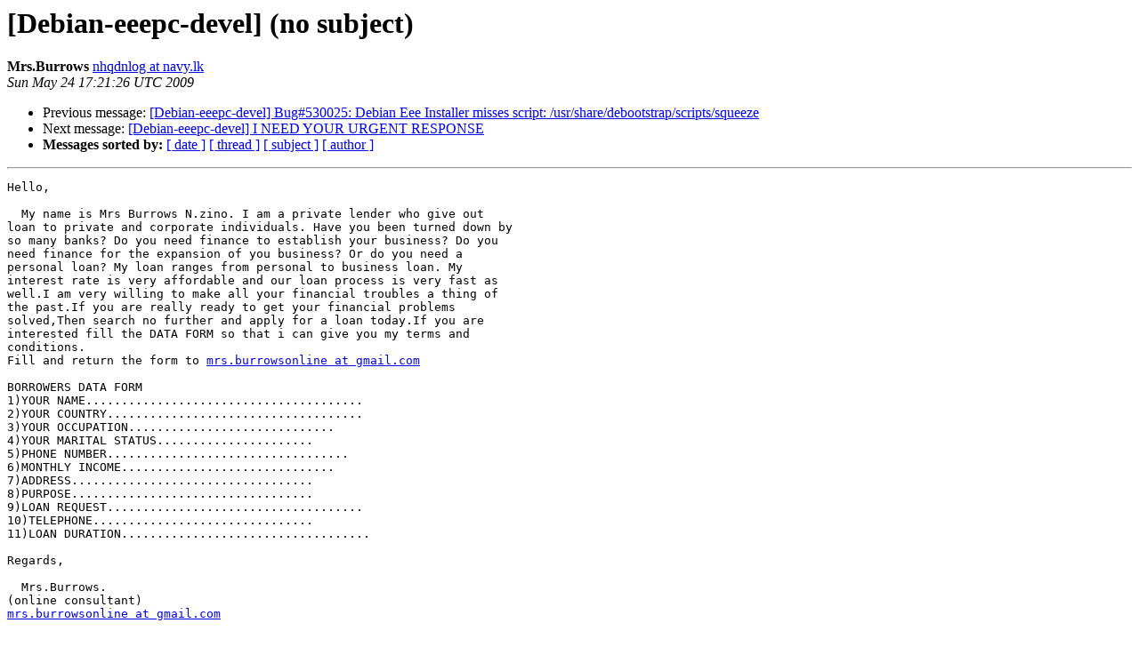

--- FILE ---
content_type: text/html
request_url: https://alioth-lists-archive.debian.net/pipermail/debian-eeepc-devel/2009-May/002211.html
body_size: 1449
content:
<!DOCTYPE HTML PUBLIC "-//W3C//DTD HTML 3.2//EN">
<HTML>
 <HEAD>
   <TITLE> [Debian-eeepc-devel] (no subject)
   </TITLE>
   <LINK REL="Index" HREF="index.html" >
   <LINK REL="made" HREF="mailto:debian-eeepc-devel%40lists.alioth.debian.org?Subject=Re%3A%20%5BDebian-eeepc-devel%5D%20%28no%20subject%29&In-Reply-To=%3C23205539.342371243185686318.JavaMail.root%40mail%3E">
   <META NAME="robots" CONTENT="index,nofollow">
   <META http-equiv="Content-Type" content="text/html; charset=us-ascii">
   <LINK REL="Previous"  HREF="002210.html">
   <LINK REL="Next"  HREF="002218.html">
 </HEAD>
 <BODY BGCOLOR="#ffffff">
   <H1>[Debian-eeepc-devel] (no subject)</H1>
    <B>Mrs.Burrows</B> 
    <A HREF="mailto:debian-eeepc-devel%40lists.alioth.debian.org?Subject=Re%3A%20%5BDebian-eeepc-devel%5D%20%28no%20subject%29&In-Reply-To=%3C23205539.342371243185686318.JavaMail.root%40mail%3E"
       TITLE="[Debian-eeepc-devel] (no subject)">nhqdnlog at navy.lk
       </A><BR>
    <I>Sun May 24 17:21:26 UTC 2009</I>
    <P><UL>
        <LI>Previous message: <A HREF="002210.html">[Debian-eeepc-devel] Bug#530025: Debian Eee Installer misses	script:	/usr/share/debootstrap/scripts/squeeze
</A></li>
        <LI>Next message: <A HREF="002218.html">[Debian-eeepc-devel] I NEED YOUR URGENT RESPONSE
</A></li>
         <LI> <B>Messages sorted by:</B> 
              <a href="date.html#2211">[ date ]</a>
              <a href="thread.html#2211">[ thread ]</a>
              <a href="subject.html#2211">[ subject ]</a>
              <a href="author.html#2211">[ author ]</a>
         </LI>
       </UL>
    <HR>  
<!--beginarticle-->
<PRE>Hello,

  My name is Mrs Burrows N.zino. I am a private lender who give out
loan to private and corporate individuals. Have you been turned down by
so many banks? Do you need finance to establish your business? Do you
need finance for the expansion of you business? Or do you need a
personal loan? My loan ranges from personal to business loan. My
interest rate is very affordable and our loan process is very fast as
well.I am very willing to make all your financial troubles a thing of
the past.If you are really ready to get your financial problems
solved,Then search no further and apply for a loan today.If you are
interested fill the DATA FORM so that i can give you my terms and
conditions.
Fill and return the form to <A HREF="http://lists.alioth.debian.org/mailman/listinfo/debian-eeepc-devel">mrs.burrowsonline at gmail.com</A>

BORROWERS DATA FORM
1)YOUR NAME.......................................
2)YOUR COUNTRY....................................
3)YOUR OCCUPATION.............................
4)YOUR MARITAL STATUS......................
5)PHONE NUMBER..................................
6)MONTHLY INCOME..............................
7)ADDRESS..................................
8)PURPOSE..................................
9)LOAN REQUEST....................................
10)TELEPHONE...............................
11)LOAN DURATION...................................

Regards,

  Mrs.Burrows.
(online consultant)
<A HREF="http://lists.alioth.debian.org/mailman/listinfo/debian-eeepc-devel">mrs.burrowsonline at gmail.com</A>

</PRE>



<!--endarticle-->
    <HR>
    <P><UL>
        <!--threads-->
	<LI>Previous message: <A HREF="002210.html">[Debian-eeepc-devel] Bug#530025: Debian Eee Installer misses	script:	/usr/share/debootstrap/scripts/squeeze
</A></li>
	<LI>Next message: <A HREF="002218.html">[Debian-eeepc-devel] I NEED YOUR URGENT RESPONSE
</A></li>
         <LI> <B>Messages sorted by:</B> 
              <a href="date.html#2211">[ date ]</a>
              <a href="thread.html#2211">[ thread ]</a>
              <a href="subject.html#2211">[ subject ]</a>
              <a href="author.html#2211">[ author ]</a>
         </LI>
       </UL>

<hr>
<a href="http://lists.alioth.debian.org/mailman/listinfo/debian-eeepc-devel">More information about the Debian-eeepc-devel
mailing list</a><br>
</body></html>
